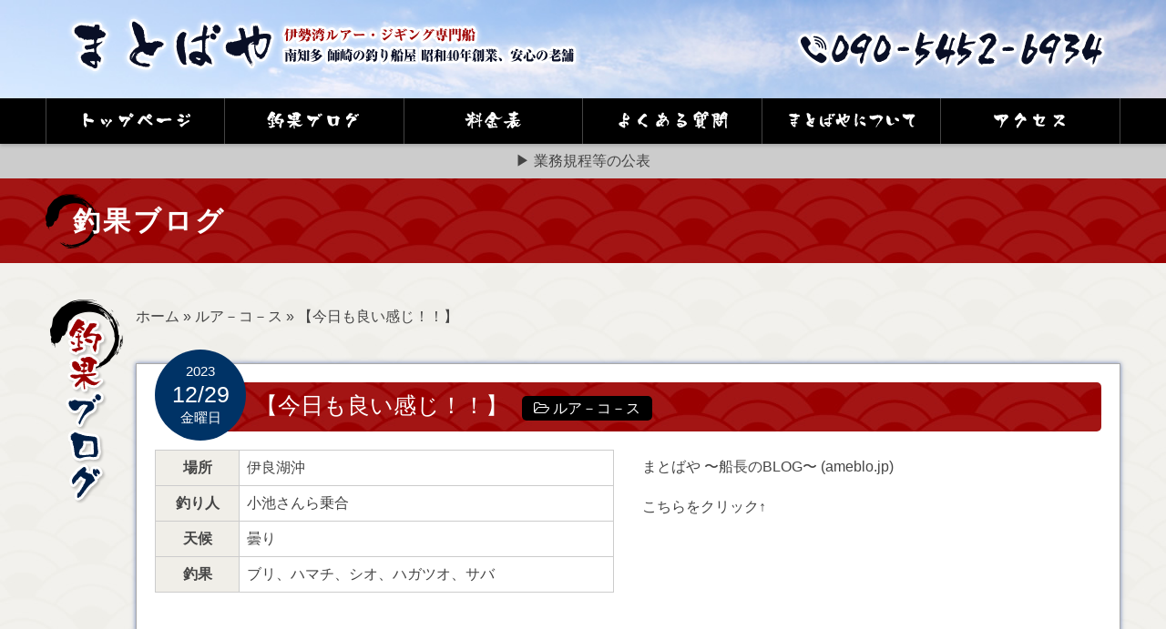

--- FILE ---
content_type: text/html; charset=UTF-8
request_url: https://matobaya.com/archives/169794/
body_size: 44528
content:
<!DOCTYPE html>
<html xmlns="http://www.w3.org/1999/xhtml" lang="ja" prefix="og: http://ogp.me/ns#">
<head profile="http://gmpg.org/xfn/11">
<title>【今日も良い感じ！！】 | 釣果ブログ | まとばや</title>
<meta http-equiv="Content-Type" content="text/html; charset=UTF-8" />
<meta name="viewport" content="width=device-width, user-scalable=no">
<meta http-equiv="content-style-type" content="text/css" />
<meta http-equiv="content-script-type" content="text/javascript" />





<!-- This site is optimized with the Yoast WordPress SEO plugin v1.7.4 - https://yoast.com/wordpress/plugins/seo/ -->
<link rel="canonical" href="https://matobaya.com/archives/169794/" />
<meta property="og:locale" content="ja_JP" />
<meta property="og:type" content="article" />
<meta property="og:title" content="【今日も良い感じ！！】 | 釣果ブログ | まとばや" />
<meta property="og:description" content="まとばや 〜船長のBLOG〜 (ameblo.jp)こちらをクリック↑" />
<meta property="og:url" content="https://matobaya.com/archives/169794/" />
<meta property="og:site_name" content="まとばや" />
<meta property="article:section" content="ルア－コ－ス" />
<meta property="article:published_time" content="2023-12-29T19:05:39+00:00" />
<meta property="article:modified_time" content="2023-12-29T19:06:01+00:00" />
<meta property="og:updated_time" content="2023-12-29T19:06:01+00:00" />
<!-- / Yoast WordPress SEO plugin. -->

<link rel='stylesheet' id='contact-form-7-css'  href='https://matobaya.com/wp-content/plugins/contact-form-7/includes/css/styles.css?ver=4.0.2' type='text/css' media='all' />
<link rel='stylesheet' id='se-link-styles-css'  href='https://matobaya.com/wp-content/plugins/search-everything/static/css/se-styles.css?ver=4.0.38' type='text/css' media='all' />
<link rel='stylesheet' id='wp-pagenavi-css'  href='https://matobaya.com/wp-content/plugins/wp-pagenavi/pagenavi-css.css?ver=2.70' type='text/css' media='all' />
<script type='text/javascript' src='https://matobaya.com/wp-includes/js/jquery/jquery.js?ver=1.11.1'></script>
<script type='text/javascript' src='https://matobaya.com/wp-includes/js/jquery/jquery-migrate.min.js?ver=1.2.1'></script>
<link rel="EditURI" type="application/rsd+xml" title="RSD" href="https://matobaya.com/xmlrpc.php?rsd" />
<link rel="wlwmanifest" type="application/wlwmanifest+xml" href="https://matobaya.com/wp-includes/wlwmanifest.xml" /> 
<meta name="generator" content="WordPress 4.0.38" />
<link rel='shortlink' href='https://matobaya.com/?p=169794' />
<link rel="alternate" media="handheld" type="text/html" href="https://matobaya.com/archives/169794/" />
<script type="text/javascript">
	window._se_plugin_version = '8.1.3';
</script>

		<style media="print" type="text/css">
			div.faq_answer {display: block!important;}
			p.faq_nav {display: none;}
		</style>

	
<!--[if lt IE 9]>
<script src="https://matobaya.com/wp-content/themes/matobaya.com/js/html5shiv.js"></script>
<![endif]-->
<!--[if (gte IE 6)&(lte IE 8)]>
	<script type="text/javascript" src="https://matobaya.com/wp-content/themes/matobaya.com/js/selectivizr.js"></script>
<![endif]-->

<!--[if lt IE 9]>
<script src="https://matobaya.com/wp-content/themes/matobaya.com/js/respond.min.js"></script>
<![endif]-->


<!--[if lt IE 9]>
<link rel="stylesheet" type="text/css" href="https://matobaya.com/wp-content/themes/matobaya.com/css/ie.css" />
<![endif]-->

<!--[if lt IE 9]><script src="https://html5shiv.googlecode.com/svn/trunk/html5.js"></script><![endif]-->

<!--<script src="https://ajax.googleapis.com/ajax/libs/jquery/1.9.1/jquery.min.js"></script>-->

<script src="https://matobaya.com/wp-content/themes/matobaya.com/js/spot_smoothscroll.js"></script>
<!--<script src="https://matobaya.com/wp-content/themes/matobaya.com/js/heightLine.js"></script>-->



<!--font-awesome-->
<link rel="stylesheet" type="text/css" href="https://matobaya.com/wp-content/themes/matobaya.com/font-awesome/css/font-awesome.min.css">

<!--郵便番号住所入力-->
<!--<script src="http://ajaxzip3.googlecode.com/svn/trunk/ajaxzip3/ajaxzip3.js" charset="UTF-8"></script>-->



<!--mainvスライダー-->
<script src="https://matobaya.com/wp-content/themes/matobaya.com/js/jquery.carouFredSel-6.2.0-packed.js"/></script>
<script>
jQuery(function($){
	var wrapper_width;
	var slideCell_count;
	var slideCell_total_width;
	var how_many_dupricate;
	
	function mainv_slider_dupricate(){ 
		//caroufredsel_wrapperの横幅
		wrapper_width = $(".top_case_wrapper").width();
		//console.log("top_case_wrapperのwidth："+wrapper_width);
		
		//slideCellの数を数える
				slideCell_count = $(".slideGuide > *").length;
		//console.log("slideCellの数："+slideCell_count);
		
		//slideCellの合計の横幅
		slideCell_total_width = (slideCell_count-1)*240; //多めになるように計算
		//console.log("slideCellの横幅合計："+slideCell_total_width);
		
		//何回複製すればwrapper_widthを越えるか計算
		how_many_dupricate = Math.floor(wrapper_width / slideCell_total_width);
		//console.log(how_many_dupricate+"回複製する");
		
		for(var i=0;i<how_many_dupricate;i++){
			$(".slideCell:last").after($(".slideCell").clone(true));
		}
		
		
	}
	//リサイズするたびに実行
	$(window).resize(function(){
		mainv_slider_dupricate();
	}); 
	
	mainv_slider_dupricate();
});

jQuery(function($){
	//caroufredsel.js
	
	$("#loopslider").carouFredSel({
		//responsive: true,
		width: '100%',
		align: false,
		scroll: {
			items: 1,
			//duration: 6000,
			duration: 10000,
			timeoutDuration: 0,
			easing: 'linear',
			pauseOnHover: 'immediate'
		}					
	});	
});
</script>
<style>
	.top_case_img{width:210px;}
</style>



<!--lightbox2-->
<script src="https://matobaya.com/wp-content/themes/matobaya.com/js/lightbox/lightbox-2.6.min.js"/></script>
<link href="https://matobaya.com/wp-content/themes/matobaya.com/js/lightbox/css/lightbox.css" rel="stylesheet" />

</head>

<body>

<div class="header_wrapper">
	<div class="header">
		<div class="inner">

			<div class="row">
				<div class="col-xs-6 col-sm-8">
					<a href="https://matobaya.com/">
						<h2>
							<img src="https://matobaya.com/wp-content/themes/matobaya.com/images/common/header/header_logo.png" alt="【今日も良い感じ！！】 | 釣果ブログ | まとばや" class="header_logo img-responsive m_over hidden-xs"/>
							<img src="https://matobaya.com/wp-content/themes/matobaya.com/images/common/header/header_logo_sp.png" alt="【今日も良い感じ！！】 | 釣果ブログ | まとばや" class="header_logo img-responsive m_over visible-xs"/>
						</h2>
					</a>		
				</div>
				<div class="col-xs-6 col-sm-4">
					
						<h2>
							<img src="https://matobaya.com/wp-content/themes/matobaya.com/images/common/header/header_contact.png" alt="【今日も良い感じ！！】 | 釣果ブログ | まとばや" class="header_contact img-responsive m_over hidden-xs"/>
							<img src="https://matobaya.com/wp-content/themes/matobaya.com/images/common/header/header_contact.png" alt="【今日も良い感じ！！】 | 釣果ブログ | まとばや" class="header_contact img-responsive m_over visible-xs"/>
						</h2>
					
				</div>
			</div>
			
		</div>
	</div><!--//.header-->

	
</div>

<div class="header_nav clearfix">
	<div class="inner" style="overflow:visible;">
		<ul class="header_nav_ul">
			<li>
				<a href="https://matobaya.com/">
					<img src="https://matobaya.com/wp-content/themes/matobaya.com/images/common/header/header_menu01.png" class="img-responsive center-block header_menu" alt="トップページ"/>
				</a>
			</li>
			<li>
								<a href="https://matobaya.com/#blog">
									<img src="https://matobaya.com/wp-content/themes/matobaya.com/images/common/header/header_menu02.png" class="img-responsive center-block header_menu" alt="釣果ブログ"/>
				</a>
			</li>
			<li>
				<a href="https://matobaya.com/price/">
					<img src="https://matobaya.com/wp-content/themes/matobaya.com/images/common/header/header_menu03.png" class="img-responsive center-block header_menu" alt="料金表"/>
				</a>
			</li>
			<li>
				<a href="https://matobaya.com/faq/">
					<img src="https://matobaya.com/wp-content/themes/matobaya.com/images/common/header/header_menu04.png" class="img-responsive center-block header_menu" alt="よくある質問"/>
				</a>
			</li>
			<li>
				<a href="https://matobaya.com/about/">
					<img src="https://matobaya.com/wp-content/themes/matobaya.com/images/common/header/header_menu05.png" class="img-responsive center-block header_menu" alt="まとばやについて"/>
				</a>
			</li>
			<li>
				<a href="https://matobaya.com/access/">
					<img src="https://matobaya.com/wp-content/themes/matobaya.com/images/common/header/header_menu06.png" class="img-responsive center-block header_menu" alt="アクセス"/>
				</a>
			</li>

			<!--

			<li>
				<a href="https://matobaya.com/">
					トップページ
				</a>
			</li>

			<li>
								<a href="https://matobaya.com/#blog">
									釣果ブログ
				</a>
			</li>
			<li>
				<a href="https://matobaya.com/price/">
					料金表
				</a>
			</li>
			<li>
				<a href="https://matobaya.com/faq/">
					よくある質問
				</a>
			</li>
			<li>
				<a href="https://matobaya.com/about/">
					まとばやについて
				</a>
			</li>
			<li>
				<a href="https://matobaya.com/access/">
					アクセス
				</a>
			</li>
			-->
		</ul>
	</div>
	
</div>
<!--//.header_nav-->
<div class="header_nav2 clearfix">
	<a href="https://matobaya.com/pdf/yugyosen-gyoho.pdf">
		▶ 業務規程等の公表
	</a>
</div>

<style>
	.header_nav2{
		background:#CCCCCC;
		padding:0.5em 0;
		text-align:center;
	}
</style>
<!--title-->
<div class="wrapper page_title_wrapper">
	<div class="inner">
		<h1>
		釣果ブログ
		</h1>
	</div>
</div>


<!--contents-->



<div class="wrapper page_wrapper">
	<div class="inner top_main" style="margin-top:40px;overflow:visible;">



	<!--釣果ブログ-->
	<a name="blog" id="blog"></a>
	<div class="row row-10" style="margin-top:20px;">
		<div class="col-xs-2 col-md-1">
			<h3>
				<img src="https://matobaya.com/wp-content/themes/matobaya.com/images/top/page_h3_blog.png" alt="釣果ブログ" class="img-responsive" style="margin:auto;display:block;"/>
			</h3>
		</div>
		<div class="col-xs-10 col-md-11">
			<!--パンくずリスト-->
			<div class="clearfix bread_crumb_wrapper m-b-40">
								<p id="breadcrumbs">
		<span prefix="v: http://rdf.data-vocabulary.org/#">
			<span typeof="v:Breadcrumb"><a href="https://matobaya.com" rel="v:url" property="v:title">ホーム</a></span> » <span typeof="v:Breadcrumb"><a href="https://matobaya.com/archives/category/%e3%83%ab%e3%82%a2%ef%bc%8d%e3%82%b3%ef%bc%8d%e3%82%b9/" rel="v:url" property="v:title">ルア－コ－ス</a></span> » <span typeof="v:Breadcrumb"><span class="breadcrumb_last" property="v:title">【今日も良い感じ！！】</span></span>
		</span></p>			</div>
			<!--//パンくずリスト-->


			<div class="top_box_wrapper">
				
				
				<div class="row" style="margin-bottom:60px;">
					<!--title-->
					<div class="col-xs-12">
						<h3 class="blog_title">
							<div class="blog_title_date">
								<span class="blog_title_date_year">2023</span>
								<span class="blog_title_date_date">12/29</span>
								<span class="blog_title_date_day">金曜日</span>
							</div>
							【今日も良い感じ！！】							<br class="visible-xs"/>
							<span class="blog_title_category">
								 &nbsp;
								 <span class="category_box"><i class="fa fa-folder-open-o"></i>&nbsp;<a href="https://matobaya.com/archives/category/%e3%83%ab%e3%82%a2%ef%bc%8d%e3%82%b3%ef%bc%8d%e3%82%b9/" rel="tag">ルア－コ－ス</a></span>							</span>
							
						</h3>
					</div>

											<div class="col-xs-12 col-md-6">
							<table class="blog_table">
								<tr>
									<th>
										場所
									</th>
									<td>
										伊良湖沖									</td>
								</tr>
								<tr>
									<th>
										釣り人
									</th>
									<td>
										小池さんら乗合									</td>
								</tr>
								<tr>
									<th>
										天候
									</th>
									<td>
										曇り									</td>
								</tr>
								<tr>
									<th>
										釣果
									</th>
									<td>
										ブリ、ハマチ、シオ、ハガツオ、サバ									</td>
								</tr>
							</table>
						</div>
						<div class="col-xs-12 col-md-6">
							
<p><a href="https://ameblo.jp/matobaya">まとばや 〜船長のBLOG〜 (ameblo.jp)</a><br /><br />こちらをクリック↑</p>
						</div>
					
					<div class="col-xs-12" style="margin-top:20px;">
						<!--写真-->
						
					</div>
				
				
				</div>
				
				
				
				
				<!--ウィジェット-->
				<div class="row">
					<div class="col-xs-12 col-md-4">
						<div class="box1"><div id="archives-3" class="widget widget_archive"><h3><i class="fa fa-search" style="color:#CCC;font-size:1.5em"></i> 月別で探す</h3>		<select name="archive-dropdown" onchange='document.location.href=this.options[this.selectedIndex].value;'>
			<option value="">月を選択</option>

				<option value='https://matobaya.com/archives/date/2024/01/'> 2024年1月 </option>
	<option value='https://matobaya.com/archives/date/2023/12/'> 2023年12月 </option>
	<option value='https://matobaya.com/archives/date/2023/11/'> 2023年11月 </option>
	<option value='https://matobaya.com/archives/date/2023/10/'> 2023年10月 </option>
	<option value='https://matobaya.com/archives/date/2023/09/'> 2023年9月 </option>
	<option value='https://matobaya.com/archives/date/2023/08/'> 2023年8月 </option>
	<option value='https://matobaya.com/archives/date/2023/07/'> 2023年7月 </option>
	<option value='https://matobaya.com/archives/date/2023/06/'> 2023年6月 </option>
	<option value='https://matobaya.com/archives/date/2023/05/'> 2023年5月 </option>
	<option value='https://matobaya.com/archives/date/2023/04/'> 2023年4月 </option>
	<option value='https://matobaya.com/archives/date/2023/03/'> 2023年3月 </option>
	<option value='https://matobaya.com/archives/date/2023/02/'> 2023年2月 </option>
	<option value='https://matobaya.com/archives/date/2023/01/'> 2023年1月 </option>
	<option value='https://matobaya.com/archives/date/2022/12/'> 2022年12月 </option>
	<option value='https://matobaya.com/archives/date/2022/11/'> 2022年11月 </option>
	<option value='https://matobaya.com/archives/date/2022/10/'> 2022年10月 </option>
	<option value='https://matobaya.com/archives/date/2022/09/'> 2022年9月 </option>
	<option value='https://matobaya.com/archives/date/2022/08/'> 2022年8月 </option>
	<option value='https://matobaya.com/archives/date/2022/07/'> 2022年7月 </option>
	<option value='https://matobaya.com/archives/date/2022/06/'> 2022年6月 </option>
	<option value='https://matobaya.com/archives/date/2022/05/'> 2022年5月 </option>
	<option value='https://matobaya.com/archives/date/2022/04/'> 2022年4月 </option>
	<option value='https://matobaya.com/archives/date/2022/03/'> 2022年3月 </option>
	<option value='https://matobaya.com/archives/date/2022/02/'> 2022年2月 </option>
	<option value='https://matobaya.com/archives/date/2022/01/'> 2022年1月 </option>
	<option value='https://matobaya.com/archives/date/2021/12/'> 2021年12月 </option>
	<option value='https://matobaya.com/archives/date/2021/11/'> 2021年11月 </option>
	<option value='https://matobaya.com/archives/date/2021/10/'> 2021年10月 </option>
	<option value='https://matobaya.com/archives/date/2021/09/'> 2021年9月 </option>
	<option value='https://matobaya.com/archives/date/2021/08/'> 2021年8月 </option>
	<option value='https://matobaya.com/archives/date/2021/07/'> 2021年7月 </option>
	<option value='https://matobaya.com/archives/date/2021/06/'> 2021年6月 </option>
	<option value='https://matobaya.com/archives/date/2021/05/'> 2021年5月 </option>
	<option value='https://matobaya.com/archives/date/2021/04/'> 2021年4月 </option>
	<option value='https://matobaya.com/archives/date/2021/03/'> 2021年3月 </option>
	<option value='https://matobaya.com/archives/date/2021/02/'> 2021年2月 </option>
	<option value='https://matobaya.com/archives/date/2021/01/'> 2021年1月 </option>
	<option value='https://matobaya.com/archives/date/2020/12/'> 2020年12月 </option>
	<option value='https://matobaya.com/archives/date/2020/11/'> 2020年11月 </option>
	<option value='https://matobaya.com/archives/date/2020/10/'> 2020年10月 </option>
	<option value='https://matobaya.com/archives/date/2020/09/'> 2020年9月 </option>
	<option value='https://matobaya.com/archives/date/2020/08/'> 2020年8月 </option>
	<option value='https://matobaya.com/archives/date/2020/07/'> 2020年7月 </option>
	<option value='https://matobaya.com/archives/date/2020/06/'> 2020年6月 </option>
	<option value='https://matobaya.com/archives/date/2020/05/'> 2020年5月 </option>
	<option value='https://matobaya.com/archives/date/2020/04/'> 2020年4月 </option>
	<option value='https://matobaya.com/archives/date/2020/03/'> 2020年3月 </option>
	<option value='https://matobaya.com/archives/date/2020/02/'> 2020年2月 </option>
	<option value='https://matobaya.com/archives/date/2020/01/'> 2020年1月 </option>
	<option value='https://matobaya.com/archives/date/2019/12/'> 2019年12月 </option>
	<option value='https://matobaya.com/archives/date/2019/11/'> 2019年11月 </option>
	<option value='https://matobaya.com/archives/date/2019/10/'> 2019年10月 </option>
	<option value='https://matobaya.com/archives/date/2019/09/'> 2019年9月 </option>
	<option value='https://matobaya.com/archives/date/2019/08/'> 2019年8月 </option>
	<option value='https://matobaya.com/archives/date/2019/07/'> 2019年7月 </option>
	<option value='https://matobaya.com/archives/date/2019/06/'> 2019年6月 </option>
	<option value='https://matobaya.com/archives/date/2019/05/'> 2019年5月 </option>
	<option value='https://matobaya.com/archives/date/2019/04/'> 2019年4月 </option>
	<option value='https://matobaya.com/archives/date/2019/03/'> 2019年3月 </option>
	<option value='https://matobaya.com/archives/date/2019/02/'> 2019年2月 </option>
	<option value='https://matobaya.com/archives/date/2019/01/'> 2019年1月 </option>
	<option value='https://matobaya.com/archives/date/2018/12/'> 2018年12月 </option>
	<option value='https://matobaya.com/archives/date/2018/11/'> 2018年11月 </option>
	<option value='https://matobaya.com/archives/date/2018/10/'> 2018年10月 </option>
	<option value='https://matobaya.com/archives/date/2018/09/'> 2018年9月 </option>
	<option value='https://matobaya.com/archives/date/2018/08/'> 2018年8月 </option>
	<option value='https://matobaya.com/archives/date/2018/07/'> 2018年7月 </option>
	<option value='https://matobaya.com/archives/date/2018/06/'> 2018年6月 </option>
	<option value='https://matobaya.com/archives/date/2018/05/'> 2018年5月 </option>
	<option value='https://matobaya.com/archives/date/2018/04/'> 2018年4月 </option>
	<option value='https://matobaya.com/archives/date/2018/03/'> 2018年3月 </option>
	<option value='https://matobaya.com/archives/date/2018/02/'> 2018年2月 </option>
	<option value='https://matobaya.com/archives/date/2018/01/'> 2018年1月 </option>
	<option value='https://matobaya.com/archives/date/2017/12/'> 2017年12月 </option>
	<option value='https://matobaya.com/archives/date/2017/11/'> 2017年11月 </option>
	<option value='https://matobaya.com/archives/date/2017/10/'> 2017年10月 </option>
	<option value='https://matobaya.com/archives/date/2017/09/'> 2017年9月 </option>
	<option value='https://matobaya.com/archives/date/2017/08/'> 2017年8月 </option>
	<option value='https://matobaya.com/archives/date/2017/07/'> 2017年7月 </option>
	<option value='https://matobaya.com/archives/date/2017/06/'> 2017年6月 </option>
	<option value='https://matobaya.com/archives/date/2017/05/'> 2017年5月 </option>
	<option value='https://matobaya.com/archives/date/2017/04/'> 2017年4月 </option>
	<option value='https://matobaya.com/archives/date/2017/03/'> 2017年3月 </option>
	<option value='https://matobaya.com/archives/date/2017/02/'> 2017年2月 </option>
	<option value='https://matobaya.com/archives/date/2017/01/'> 2017年1月 </option>
	<option value='https://matobaya.com/archives/date/2016/12/'> 2016年12月 </option>
	<option value='https://matobaya.com/archives/date/2016/11/'> 2016年11月 </option>
	<option value='https://matobaya.com/archives/date/2016/10/'> 2016年10月 </option>
	<option value='https://matobaya.com/archives/date/2016/09/'> 2016年9月 </option>
	<option value='https://matobaya.com/archives/date/2016/08/'> 2016年8月 </option>
	<option value='https://matobaya.com/archives/date/2016/07/'> 2016年7月 </option>
	<option value='https://matobaya.com/archives/date/2016/06/'> 2016年6月 </option>
	<option value='https://matobaya.com/archives/date/2016/05/'> 2016年5月 </option>
	<option value='https://matobaya.com/archives/date/2016/04/'> 2016年4月 </option>
	<option value='https://matobaya.com/archives/date/2016/03/'> 2016年3月 </option>
	<option value='https://matobaya.com/archives/date/2016/02/'> 2016年2月 </option>
	<option value='https://matobaya.com/archives/date/2016/01/'> 2016年1月 </option>
	<option value='https://matobaya.com/archives/date/2015/12/'> 2015年12月 </option>
	<option value='https://matobaya.com/archives/date/2015/11/'> 2015年11月 </option>
	<option value='https://matobaya.com/archives/date/2015/10/'> 2015年10月 </option>
	<option value='https://matobaya.com/archives/date/2015/09/'> 2015年9月 </option>
	<option value='https://matobaya.com/archives/date/2015/08/'> 2015年8月 </option>
	<option value='https://matobaya.com/archives/date/2015/07/'> 2015年7月 </option>
	<option value='https://matobaya.com/archives/date/2015/06/'> 2015年6月 </option>
	<option value='https://matobaya.com/archives/date/2015/05/'> 2015年5月 </option>
	<option value='https://matobaya.com/archives/date/2015/04/'> 2015年4月 </option>
	<option value='https://matobaya.com/archives/date/2015/03/'> 2015年3月 </option>
	<option value='https://matobaya.com/archives/date/2015/02/'> 2015年2月 </option>
	<option value='https://matobaya.com/archives/date/2015/01/'> 2015年1月 </option>
		</select>
</div></div><div class="box1"><div id="ajax-calendar-3" class="widget ajax_calendar_widget"><h3><i class="fa fa-search" style="color:#CCC;font-size:1.5em"></i> 日付で探す</h3><table id="wp-calendar">
	<caption>2026年1月</caption>
	<thead>
	<tr>
		<th scope="col" title="月曜日">月</th>
		<th scope="col" title="火曜日">火</th>
		<th scope="col" title="水曜日">水</th>
		<th scope="col" title="木曜日">木</th>
		<th scope="col" title="金曜日">金</th>
		<th scope="col" title="土曜日">土</th>
		<th scope="col" title="日曜日">日</th>
	</tr>
	</thead>

	<tfoot>
	<tr>
		<td colspan="3" id="prev"><a onclick="microAjax(this.href + '?ajax=true',show_micro_ajax); return false" href="https://matobaya.com/archives/date/2024/01/">&laquo; 1月</a></td>
		<td class="pad">&nbsp;</td>
		<td colspan="3" id="next" class="pad">&nbsp;</td>
	</tr>
	</tfoot>

	<tbody>
	<tr>
		<td colspan="3" class="pad">&nbsp;</td><td>1</td><td>2</td><td>3</td><td>4</td>
	</tr>
	<tr>
		<td>5</td><td>6</td><td>7</td><td>8</td><td>9</td><td>10</td><td>11</td>
	</tr>
	<tr>
		<td>12</td><td>13</td><td>14</td><td>15</td><td>16</td><td>17</td><td>18</td>
	</tr>
	<tr>
		<td>19</td><td>20</td><td>21</td><td>22</td><td>23</td><td>24</td><td>25</td>
	</tr>
	<tr>
		<td id="today">26</td><td>27</td><td>28</td><td>29</td><td>30</td><td>31</td>
		<td class="pad" colspan="1">&nbsp;</td>
	</tr>
	</tbody>
	</table><script type="text/javascript">
function show_micro_ajax(response){document.getElementById('wp-calendar').innerHTML=response;}
function microAjax(url,cF){this.bF=function(caller,object){return function(){return caller.apply(object,new Array(object));}};
this.sC=function(object){if(this.r.readyState==4){this.cF(this.r.responseText);}};
this.gR=function(){if(window.ActiveXObject)
return new ActiveXObject('Microsoft.XMLHTTP');else if(window.XMLHttpRequest)
return new XMLHttpRequest();else return false;};
if(arguments[2])this.pb=arguments[2];else this.pb="";this.cF=cF;this.url=url;this.r=this.gR();if(this.r){this.r.onreadystatechange=this.bF(this.sC,this);if(this.pb!=""){this.r.open("POST",url,true);this.r.setRequestHeader('Content-type','application/x-www-form-urlencoded');this.r.setRequestHeader('Connection','close');}else{this.r.open("GET",url,true);}
this.r.send(this.pb);}}
</script>
</div></div>					</div>
					<div class="col-xs-12 col-md-8">
						<div class="box1"><div id="search-2" class="widget widget_search"><h3><i class="fa fa-search" style="color:#CCC;font-size:1.5em"></i> 検索で探す</h3><form role="search" method="get" id="searchform" class="searchform" action="https://matobaya.com/">
				<div>
					<label class="screen-reader-text" for="s">検索:</label>
					<input type="text" value="" name="s" id="s" />
					<input type="submit" id="searchsubmit" value="検索" />
				</div>
			</form></div></div><div class="box1"><div id="categories-2" class="widget widget_categories"><h3><i class="fa fa-search" style="color:#CCC;font-size:1.5em"></i> コース別で探す</h3>		<ul>
	<li class="cat-item cat-item-34"><a href="https://matobaya.com/archives/category/%e3%82%a2%e3%82%ab%e3%83%a0%e3%83%84%e3%82%b3%ef%bc%8d%e3%82%b9/" >アカムツコ－ス</a> (34)
</li>
	<li class="cat-item cat-item-18"><a href="https://matobaya.com/archives/category/%e3%82%a2%e3%82%b8%e3%80%81%e3%82%a4%e3%82%b5%e3%82%ad%e3%82%b3%ef%bc%8d%e3%82%b9/" >アジ、イサキコ－ス</a> (318)
</li>
	<li class="cat-item cat-item-43"><a href="https://matobaya.com/archives/category/%e3%82%a2%e3%82%b8%e3%80%81%e3%82%a6%e3%82%bf%e3%82%bb%e4%ba%94%e7%9b%ae%e3%82%b3%ef%bc%8d%e3%82%b9/" >アジ、ウタセ五目コ－ス</a> (2)
</li>
	<li class="cat-item cat-item-16"><a href="https://matobaya.com/archives/category/%e3%82%a2%e3%82%b8%e3%80%81%e3%82%ab%e3%82%b5%e3%82%b4%e3%82%b3%ef%bc%8d%e3%82%b9/" >アジ、カサゴコ－ス</a> (21)
</li>
	<li class="cat-item cat-item-37"><a href="https://matobaya.com/archives/category/%e3%82%a2%e3%82%b8%e3%80%81%e3%82%b5%e3%83%90%e3%80%81%e3%82%a4%e3%82%b5%e3%82%ad%e3%82%b3%ef%bc%8d%e3%82%b9/" >アジ、サバ、イサキコ－ス</a> (3)
</li>
	<li class="cat-item cat-item-3"><a href="https://matobaya.com/archives/category/%e3%82%a2%e3%82%b8%e3%80%81%e3%82%b5%e3%83%90%e3%80%81%e3%82%ab%e3%82%b5%e3%82%b4%e3%82%b3%ef%bc%8d%e3%82%b9/" >アジ、サバ、カサゴコ－ス</a> (2)
</li>
	<li class="cat-item cat-item-8"><a href="https://matobaya.com/archives/category/%e3%82%a2%e3%82%b8%e3%80%81%e3%82%b5%e3%83%90%e3%82%b3%ef%bc%8d%e3%82%b9/" >アジ、サバコ－ス</a> (2)
</li>
	<li class="cat-item cat-item-10"><a href="https://matobaya.com/archives/category/%e3%82%a2%e3%82%b8%e3%80%81%e3%83%a1%e3%83%90%e3%83%ab%e3%82%b3%ef%bc%8d%e3%82%b9/" >アジ、メバルコ－ス</a> (66)
</li>
	<li class="cat-item cat-item-17"><a href="https://matobaya.com/archives/category/%e3%82%a2%e3%82%b8%e3%80%82%e3%82%a4%e3%82%b5%e3%82%ad%e3%82%b3%ef%bc%8d%e3%82%b9/" >アジ。イサキコ－ス</a> (1)
</li>
	<li class="cat-item cat-item-30"><a href="https://matobaya.com/archives/category/%e3%82%a2%e3%82%b8%e4%ba%94%e7%9b%ae%e3%82%b3%ef%bc%8d%e3%82%b9/" >アジ五目コ－ス</a> (372)
</li>
	<li class="cat-item cat-item-36"><a href="https://matobaya.com/archives/category/%e3%82%a4%e3%82%b5%e3%82%ad%e3%80%81%e3%82%a2%e3%82%b8%e3%82%b3%ef%bc%8d%e3%82%b9/" >イサキ、アジコ－ス</a> (763)
</li>
	<li class="cat-item cat-item-38"><a href="https://matobaya.com/archives/category/%e3%82%a4%e3%82%b5%e3%82%ad%e3%80%81%e3%82%b5%e3%83%90%e3%82%b3%ef%bc%8d%e3%82%b9/" >イサキ、サバコ－ス</a> (10)
</li>
	<li class="cat-item cat-item-12"><a href="https://matobaya.com/archives/category/%e3%82%a4%e3%83%af%e3%82%b7%e3%80%81%e3%82%ab%e3%82%b5%e3%82%b4%e3%82%b3%ef%bc%8d%e3%82%b9/" >イワシ、カサゴコ－ス</a> (30)
</li>
	<li class="cat-item cat-item-24"><a href="https://matobaya.com/archives/category/%e3%82%a6%e3%82%bf%e3%82%bb%e4%ba%94%e7%9b%ae%e3%82%b3%ef%bc%8d%e3%82%b9/" >ウタセ五目コ－ス</a> (515)
</li>
	<li class="cat-item cat-item-29"><a href="https://matobaya.com/archives/category/%e3%82%a6%e3%82%bf%e3%82%bb%e4%ba%94%e7%9b%ae%ef%bc%86%e3%82%ab%e3%82%b5%e3%82%b4%e4%ba%94%e7%9b%ae%e3%82%b3%ef%bc%8d%e3%82%b9/" >ウタセ五目＆カサゴ五目コ－ス</a> (18)
</li>
	<li class="cat-item cat-item-25"><a href="https://matobaya.com/archives/category/%e3%82%a6%e3%82%bf%e3%82%bb%e4%ba%94%e7%9b%ae%ef%bc%86%e3%82%bf%e3%83%81%e3%82%a6%e3%82%aa%e3%82%b3%ef%bc%8d%e3%82%b9/" >ウタセ五目＆タチウオコ－ス</a> (118)
</li>
	<li class="cat-item cat-item-35"><a href="https://matobaya.com/archives/category/%e3%82%aa%e3%83%8b%e3%82%ab%e3%82%b5%e3%82%b4%e3%82%b3%ef%bc%8d%e3%82%b9/" >オニカサゴコ－ス</a> (127)
</li>
	<li class="cat-item cat-item-5"><a href="https://matobaya.com/archives/category/%e3%82%ab%e3%82%b5%e3%82%b4%e4%ba%94%e7%9b%ae%e3%82%b3%ef%bc%8d%e3%82%b9/" >カサゴ五目コ－ス</a> (1,365)
</li>
	<li class="cat-item cat-item-44"><a href="https://matobaya.com/archives/category/%e3%82%ab%e3%82%b5%e3%82%b4%ef%bc%86%e3%82%a6%e3%82%bf%e3%82%bb%e4%ba%94%e7%9b%ae%e3%82%b3%ef%bc%8d%e3%82%b9/" >カサゴ＆ウタセ五目コ－ス</a> (4)
</li>
	<li class="cat-item cat-item-33"><a href="https://matobaya.com/archives/category/%e3%82%ab%e3%83%ac%e3%82%a4%e3%80%81%e3%82%a2%e3%82%a4%e3%83%8a%e3%83%a1%e3%82%b3%ef%bc%8d%e3%82%b9/" >カレイ、アイナメコ－ス</a> (33)
</li>
	<li class="cat-item cat-item-22"><a href="https://matobaya.com/archives/category/%e3%82%ab%e3%83%af%e3%83%8f%e3%82%ae%e3%82%b3%ef%bc%8d%e3%82%b9/" >カワハギコ－ス</a> (309)
</li>
	<li class="cat-item cat-item-7"><a href="https://matobaya.com/archives/category/%e3%82%ad%e3%82%b9%e3%80%81%e3%82%ab%e3%83%ac%e3%82%a4%e3%82%b3%ef%bc%8d%e3%82%b9/" >キス、カレイコ－ス</a> (851)
</li>
	<li class="cat-item cat-item-48"><a href="https://matobaya.com/archives/category/%e3%82%b3%e3%82%a6%e3%82%a4%e3%82%ab%e3%82%b3%ef%bc%8d%e3%82%b9/" >コウイカコ－ス</a> (89)
</li>
	<li class="cat-item cat-item-14"><a href="https://matobaya.com/archives/category/%e3%82%b5%e3%83%93%e3%82%ad%e4%ba%94%e7%9b%ae%e3%82%b3%ef%bc%8d%e3%82%b9/" >サビキ五目コ－ス</a> (11)
</li>
	<li class="cat-item cat-item-20"><a href="https://matobaya.com/archives/category/%e3%82%b9%e3%83%ab%e3%83%a1%e3%82%a4%e3%82%ab%e3%82%b3%ef%bc%8d%e3%82%b9/" >スルメイカコ－ス</a> (125)
</li>
	<li class="cat-item cat-item-51"><a href="https://matobaya.com/archives/category/%e3%82%bf%e3%82%b3%e3%82%b3%ef%bc%8d%e3%82%b9/" >タココ－ス</a> (76)
</li>
	<li class="cat-item cat-item-21"><a href="https://matobaya.com/archives/category/%e3%82%bf%e3%83%81%e3%82%a6%e3%82%aa%e3%82%b3%ef%bc%8d%e3%82%b9/" >タチウオコ－ス</a> (782)
</li>
	<li class="cat-item cat-item-26"><a href="https://matobaya.com/archives/category/%e3%82%bf%e3%83%81%e3%82%a6%e3%82%aa%ef%bc%86%e3%82%a2%e3%82%b8%e4%ba%94%e7%9b%ae%e3%82%b3%ef%bc%8d%e3%82%b9/" >タチウオ＆アジ五目コ－ス</a> (8)
</li>
	<li class="cat-item cat-item-40"><a href="https://matobaya.com/archives/category/%e3%82%bf%e3%83%81%e3%82%a6%e3%82%aa%ef%bc%86%e3%82%ab%e3%82%b5%e3%82%b4%e4%ba%94%e7%9b%ae%e3%82%b3%ef%bc%8d%e3%82%b9/" >タチウオ＆カサゴ五目コ－ス</a> (62)
</li>
	<li class="cat-item cat-item-41"><a href="https://matobaya.com/archives/category/%e3%82%bf%e3%83%81%e3%82%a6%e3%82%aa%ef%bc%86%e5%b0%8f%e3%83%80%e3%82%a4%e4%ba%94%e7%9b%ae%e3%82%b3%ef%bc%8d%e3%82%b9/" >タチウオ＆小ダイ五目コ－ス</a> (34)
</li>
	<li class="cat-item cat-item-49"><a href="https://matobaya.com/archives/category/%e3%83%88%e3%83%b3%e3%83%9c%e3%82%b8%e3%82%ae%e3%83%b3%e3%82%b0%e3%82%b3%ef%bc%8d%e3%82%b9/" >トンボジギングコ－ス</a> (6)
</li>
	<li class="cat-item cat-item-28"><a href="https://matobaya.com/archives/category/%e3%83%92%e3%83%a9%e3%83%a1%e3%82%b3%e3%83%bc%e3%82%b9/" >ヒラメコース</a> (828)
</li>
	<li class="cat-item cat-item-32"><a href="https://matobaya.com/archives/category/%e3%83%a1%e3%83%90%e3%83%ab%e3%80%81%e3%82%a2%e3%82%b8%e3%82%b3%ef%bc%8d%e3%82%b9/" >メバル、アジコ－ス</a> (52)
</li>
	<li class="cat-item cat-item-9"><a href="https://matobaya.com/archives/category/%e3%83%a1%e3%83%90%e3%83%ab%e3%80%81%e3%82%ab%e3%82%b5%e3%82%b4%e3%82%b3%ef%bc%8d%e3%82%b9/" >メバル、カサゴコ－ス</a> (271)
</li>
	<li class="cat-item cat-item-50"><a href="https://matobaya.com/archives/category/%e3%83%a1%e3%83%90%e3%83%ab%e4%ba%94%e7%9b%ae%e3%82%b3%ef%bc%8d%e3%82%b9/" >メバル五目コ－ス</a> (32)
</li>
	<li class="cat-item cat-item-45"><a href="https://matobaya.com/archives/category/%e3%83%ab%e3%82%a2%ef%bc%8d%e3%82%b3%ef%bc%8d%e3%82%b9/" >ルア－コ－ス</a> (492)
</li>
	<li class="cat-item cat-item-46"><a href="https://matobaya.com/archives/category/%e3%83%ab%e3%82%a2%ef%bc%8d%e3%82%b8%e3%82%ae%e3%83%b3%e3%82%b0%e3%82%b3%ef%bc%8d%e3%82%b9/" >ルア－ジギングコ－ス</a> (775)
</li>
	<li class="cat-item cat-item-39"><a href="https://matobaya.com/archives/category/%e3%83%ab%e3%82%a2%ef%bc%8d%e3%82%bf%e3%82%b3%e3%82%b3%ef%bc%8d%e3%82%b9/" >ルア－タココ－ス</a> (169)
</li>
	<li class="cat-item cat-item-4"><a href="https://matobaya.com/archives/category/%e4%b8%ad%e6%b7%b1%e6%b5%b7%e3%82%b3%ef%bc%8d%e3%82%b9/" >中深海コ－ス</a> (114)
</li>
	<li class="cat-item cat-item-19"><a href="https://matobaya.com/archives/category/%e5%a4%a7%e5%b1%b1%e6%b2%96%e3%82%a2%e3%82%b8%e3%80%81%e3%82%ab%e3%82%b5%e3%82%b4%e3%82%b3%ef%bc%8d%e3%82%b9/" >大山沖アジ、カサゴコ－ス</a> (3)
</li>
	<li class="cat-item cat-item-13"><a href="https://matobaya.com/archives/category/%e5%a4%a7%e5%b1%b1%e6%b2%96%e3%82%a2%e3%82%b8%e3%80%81%e3%82%b5%e3%83%90%e3%82%b3%ef%bc%8d%e3%82%b9/" >大山沖アジ、サバコ－ス</a> (251)
</li>
	<li class="cat-item cat-item-47"><a href="https://matobaya.com/archives/category/%e5%a4%a7%e5%b1%b1%e6%b2%96%e4%ba%94%e7%9b%ae%e3%82%b3%ef%bc%8d%e3%82%b9/" >大山沖五目コ－ス</a> (23)
</li>
	<li class="cat-item cat-item-11"><a href="https://matobaya.com/archives/category/%e5%a4%a7%e7%89%a9%e3%82%b3%ef%bc%8d%e3%82%b9/" >大物コ－ス</a> (202)
</li>
	<li class="cat-item cat-item-31"><a href="https://matobaya.com/archives/category/%e5%b0%8f%e3%83%80%e3%82%a4%e3%80%81%e3%82%ab%e3%82%b5%e3%82%b4%e3%82%b3%ef%bc%8d%e3%82%b9/" >小ダイ、カサゴコ－ス</a> (8)
</li>
	<li class="cat-item cat-item-42"><a href="https://matobaya.com/archives/category/%e5%b0%8f%e3%83%80%e3%82%a4%e3%80%81%e3%82%bf%e3%83%81%e3%82%a6%e3%82%aa%e3%82%b3%ef%bc%8d%e3%82%b9/" >小ダイ、タチウオコ－ス</a> (21)
</li>
	<li class="cat-item cat-item-23"><a href="https://matobaya.com/archives/category/%e5%b0%8f%e3%83%80%e3%82%a4%e4%ba%94%e7%9b%ae%e3%82%b3%ef%bc%8d%e3%82%b9/" >小ダイ五目コ－ス</a> (9)
</li>
	<li class="cat-item cat-item-1"><a href="https://matobaya.com/archives/category/%e6%9c%aa%e5%88%86%e9%a1%9e/" >未分類</a> (2,407)
</li>
	<li class="cat-item cat-item-27"><a href="https://matobaya.com/archives/category/%e6%b3%b3%e3%81%8c%e3%81%9b%e3%82%b3%ef%bc%8d%e3%82%b9/" >泳がせコ－ス</a> (366)
</li>
	<li class="cat-item cat-item-15"><a href="https://matobaya.com/archives/category/%e8%b2%b8%e5%88%87%e3%82%b3%ef%bc%8d%e3%82%b9/" >貸切コ－ス</a> (146)
</li>
		</ul>
</div></div>					</div>
				</div>
				<!--//ウィジェット-->
			</div>
		</div>
	</div>
	
	</div>
</div>



<div class="footer">
	<div class="inner" style="z-index:1001;overflow:visible;">
		<a href="#top">
			<div class="footer_backtotop">
				▲TOPへ戻る
			</div>
		</a>
	</div>

	<div class="footer_upper">
		<div class="inner">

			<div class="row">
				<div class="col-xs-12 col-md-5">
					<div class="row">
						<!--<div class="col-xs-12">
							<div class="footer_upper_box">
								<h4>定休日</h4>
								<p style="color:#FFF;">詳しくは<a href="https://matobaya.com/about/#holiday" style="color:#FFF;text-decoration:underline;">こちら</a>を御覧ください</p>
							</div>
						</div>-->
						<div class="col-xs-12">
							<div class="footer_upper_box">
								<h4>出航時間・沖上がり時間</h4>
								<table class="footer_time">
									<tr>
										<th>
											季節
										</th>
										<th>
											出航
										</th>
										<th>
											沖上がり
										</th>
									</tr>
									<tr>
										<th>
											4月
										</th>
										<td>
											AM6:00
										</td>
										<td>
											PM1:00
										</td>
									</tr>
									<tr>
										<th>
											5-8月
										</th>
										<td>
											AM:5:30
										</td>
										<td>
											PM:0:30
										</td>
									</tr>
									<tr>
										<th>
											9-10月
										</th>
										<td>
											AM6:00
										</td>
										<td>
											PM1:00
										</td>
									</tr>
									<tr>
										<th>
											11-3月
										</th>
										<td>
											AM:7:00
										</td>
										<td>
											PM1:00
										</td>
									</tr>
								</table>
							</div>
						</div>
					</div>
				</div>
				<div class="col-xs-12 col-md-7">
					<h3 style="margin-top:20px;">
						<img src="https://matobaya.com/wp-content/themes/matobaya.com/images/common/footer/footer_h3_contact.png" class="img-responsive" alt="ご予約・お問い合わせ"/>
					</h3>
					<img src="https://matobaya.com/wp-content/themes/matobaya.com/images/common/footer/footer_tel.png" alt="tel:0569-63-0148" style="display:block;margin:auto; max-width:100%;"/>
					<!--<img src="https://matobaya.com/wp-content/themes/matobaya.com/images/common/footer/footer_fax.png" alt="fax:0569-63-2504" style="display:block;margin:auto; max-width:100%;"/>-->
					<p style="text-align:center;color:#FFF;">午後９時まで承ります。お気軽にご連絡ください。</p>

					<div class="row" style="margin-top:20px;">
						<div class="col-xs-12 col-sm-4">
							<a href="https://matobaya.com/about/">
								<div class="footer_upper_btn">
									まとばやについて
								</div>
							</a>
						</div>
						<div class="col-xs-12 col-sm-4">
							<a href="https://matobaya.com/access/">
								<div class="footer_upper_btn">
									アクセス
								</div>
							</a>
						</div>
						<div class="col-xs-12 col-sm-4">
							<a href="https://matobaya.com/faq/">
								<div class="footer_upper_btn">
									Q&A
								</div>
							</a>
						</div>
					</div>
				</div>
			</div>
		</div>
	</div>

	<div class="footer_lower">
		<div class="inner">

			<div class="row">
				<div class="col-xs-12 col-md-1 hidden-xs hidden-sm">
					
					<img src="https://matobaya.com/wp-content/themes/matobaya.com/images/common/footer/footer_qr.png" alt="【今日も良い感じ！！】 | 釣果ブログ | まとばや" class="img-responsive"/>
					<p style="text-align:center;">携帯用QR</p>
					
				</div>
				<div class="col-xs-12 col-md-4">
					<a href="https://matobaya.com/">
						<img src="https://matobaya.com/wp-content/themes/matobaya.com/images/common/footer/footer_logo.png" alt="【今日も良い感じ！！】 | 釣果ブログ | まとばや" class="footer_logo m_over img-responsive" style="display:block;margin:auto;"/>
					</a>	
					<p style="text-align:center;">
							〒470-3502 <br/>
							愛知県知多郡南知多町大字師崎字向島3-2
						</p>
				</div>
				<div class="col-xs-12 col-md-7">
					<div class="footer_nav">
						| 
						<a href="https://matobaya.com/">
						トップページ
						</a>| 
						<a href="https://matobaya.com/#blog">
							釣果ブログ
						</a> | 
						<a href="https://matobaya.com/faq/">
							よくある質問
						</a> | 
						<a href="https://matobaya.com/about/">
							まとばやについて
						</a> | 
						<a href="https://matobaya.com/access/">
							アクセス
						</a> |
					</div>
					<div class="footer_copyright">
						&copy; Copyright <a href="https://matobaya.com/">師崎港の釣り船なら まとばや</a> All Rights Reserved.<br/>
						<span style="font-size:0.8em;">WEB Produced By <a href="http://spot-web.jp/" target="_blank">名古屋のホームページ制作ならSPOT</a>.</span>
					</div>
				</div>
			</div>
		</div>
	</div>
	
</div>

<link rel="stylesheet" type="text/css" href="https://matobaya.com/wp-content/themes/matobaya.com/bootstrap/css/bootstrap.min.css">
<link rel="stylesheet" type="text/css" href="https://matobaya.com/wp-content/themes/matobaya.com/css/default.css">
<link rel="stylesheet" type="text/css" href="https://matobaya.com/wp-content/themes/matobaya.com/css/breadcrumb.css">
<link rel="stylesheet" type="text/css" href="https://matobaya.com/wp-content/themes/matobaya.com/css/form.css">
<link rel="stylesheet" type="text/css" href="https://matobaya.com/wp-content/themes/matobaya.com/css/master.css">
<link rel="stylesheet" type="text/css" href="https://matobaya.com/wp-content/themes/matobaya.com/css/voice-search.css">
<link rel="stylesheet" type="text/css" href="https://matobaya.com/wp-content/themes/matobaya.com/css/widget.css">


<!--印刷用CSS-->
<style>
@media print{
	body{
		/*width:1000px;*/
	}

	.img_print_label{
		display:none;
	}
}
</style>

<script type='text/javascript' src='https://matobaya.com/wp-content/plugins/contact-form-7/includes/js/jquery.form.min.js?ver=3.51.0-2014.06.20'></script>
<script type='text/javascript'>
/* <![CDATA[ */
var _wpcf7 = {"loaderUrl":"https:\/\/matobaya.com\/wp-content\/plugins\/contact-form-7\/images\/ajax-loader.gif","sending":"\u9001\u4fe1\u4e2d ..."};
/* ]]> */
</script>
<script type='text/javascript' src='https://matobaya.com/wp-content/plugins/contact-form-7/includes/js/scripts.js?ver=4.0.2'></script>





<!--ページのh3のデザイン--
<script>
jQuery(function($){

	var n = 0;//文字列を抜粋する開始位置を決定する変数n
    var o = 1;//抜粋する文字数

	$(".page_wrapper .contents h3").each(function(){
		console.log($(this).text());
		
		var h3_count = $(this).text().length;
		console.log(h3_count);

		var h3_l_text = $(this).text().substr(n,o);
		var h3_normal_text = $(this).text().substr(1,h3_count-1); //(0から数えて2文字目 = 1)から最後までを取得
		var export_h3 = "<span class='l'>"+h3_l_text+"</span>"+h3_normal_text;
		//console.log(h3_l_text);
		//console.log(h3_normal_text);
		//console.log(export_h3);
		//$(this).text() = ."<span class='l'>".h3_l_text."</span>";
		$(this).html(export_h3);

	})
    

    //文字列.substr(開始位置,文字数)
    //頭からn文字とばして次のo文字を取得し、変数PickUpStringに代入
    

})
</script>
-->


<script>
  (function(i,s,o,g,r,a,m){i['GoogleAnalyticsObject']=r;i[r]=i[r]||function(){
  (i[r].q=i[r].q||[]).push(arguments)},i[r].l=1*new Date();a=s.createElement(o),
  m=s.getElementsByTagName(o)[0];a.async=1;a.src=g;m.parentNode.insertBefore(a,m)
  })(window,document,'script','//www.google-analytics.com/analytics.js','ga');

  ga('create', 'UA-58885579-1', 'auto');
  ga('send', 'pageview');

</script>

</body>
</html>